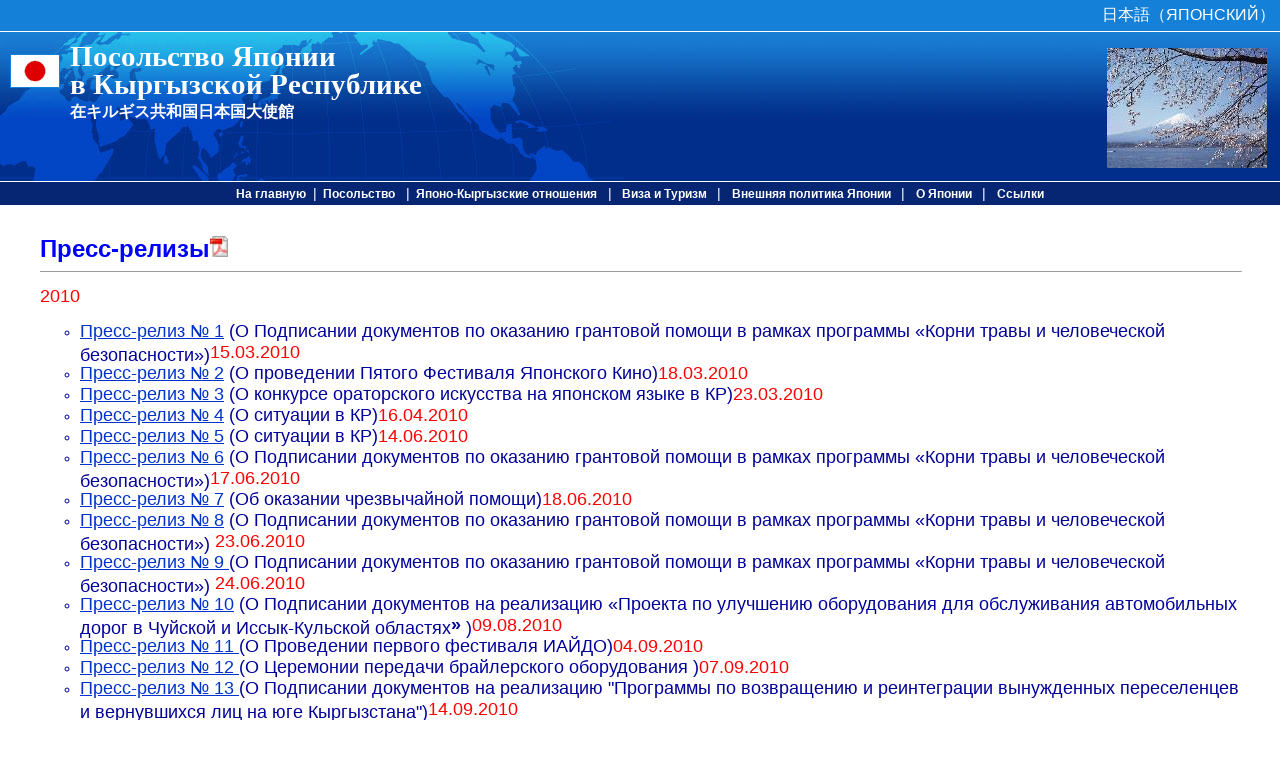

--- FILE ---
content_type: text/html
request_url: https://www.kg.emb-japan.go.jp/PR/press-release2010_r.htm
body_size: 3228
content:
<!DOCTYPE html PUBLIC "-//W3C//DTD HTML 4.01 Transitional//EN" "http://www.w3.org/TR/html4/loose.dtd">
<!--在外公館テンプレート Ver.2.2 2006/03/06 15:30-->
<HTML lang="jp">

<HEAD>
<META http-equiv="Content-Type" content="text/html; charset=UTF-8">
<META http-equiv="Content-Style-Type" content="text/css">

<!--▼タイトルここから /// Begin Title -->
<TITLE>Embassy of Japan in Kyrgyz Republic</TITLE>
<!--▲タイトルここまで /// End Title -->

<META name="keywords" content="">
<META name="description" content="">
<META name="robots" content="index,follow">

<!-- css-->
<LINK rel="stylesheet" href="top_j.css" type="text/css" media="screen,tv,print" title="Default">

<script language="JavaScript">
<!--

function SymError()
{
  return true;
}

window.onerror = SymError;

var SymRealWinOpen = window.open;

function SymWinOpen(url, name, attributes)
{
  return (new Object());
}

window.open = SymWinOpen;

//-->
</script>

<SCRIPT type="text/javascript" src="/form.js"></SCRIPT>

<!---▼スタイルシート記述ここから /// Begin Style Sheet-->
<STYLE type="text/css">
<!--
#title .jp{font-family:"ＭＳ Ｐ明朝", 細明朝, リュウミンL, serif;}
#news h4{margin-bottom:1em;}
.style1 {font-size: 16px}
.style4 {font-size: 14px}
.style11 {font-family: "Times New Roman", Times, serif}
.style14 {font-size: 16px; font-family: "ＭＳ Ｐ明朝", "細明朝体", "ヒラギノ明朝 Pro W3"; }
.style15 {
	font-size: 24px;
	font-weight: bold;
	color: #0000FF;
}
.style16 {font-size: large}
.style19 {color: #FF0000}
.style20 {color: #000099}
.style68 {font-size: 18px; color: #FF0000; }
.style88 {font-size: 12px; color: #999999; }
.style128 {font-weight: bold; color: #FF0000; }
.style36 {color: #333333}
-->
</STYLE>
<!---▲スタイルシート記述ここまで /// End Style Sheet-->

</HEAD>

<BODY>


<DIV id="header">

<DIV id="tools">
<SCRIPT type="text/javascript">
<!--
Pform1();
// -->
</SCRIPT>
<NOSCRIPT></NOSCRIPT>
				<span class="style1"><A href="index.htm">日本語（ЯПОНСКИЙ）
                <SCRIPT type="text/javascript">
                </SCRIPT>
	</A></span>
	            <a href="index.htm"><span class="style4 style1">
	            <SCRIPT type="text/javascript"></SCRIPT>
                </span>                <span class="style4 style1">
                <SCRIPT type="text/javascript"></SCRIPT>
                </span><span class="style1 style1">
                <SCRIPT type="text/javascript"></SCRIPT>
                </span>
                <span class="style1">
                <SCRIPT type="text/javascript"></SCRIPT>
                </span>
                <SCRIPT type="text/javascript"><!--
Pform_jp();
// -->
                </SCRIPT>
                <NOSCRIPT>
                </NOSCRIPT>
	            </a>
    <NOSCRIPT></NOSCRIPT>
</DIV>

  <DIV id="head">
<DIV id="flag"><IMG src="image/jp_flag.gif" alt="Japan"></DIV>

<!--▼タイトルここから /// Begin Title-->
    <H1 id="title"><SPAN class="jp"><span class="style11">Посольство Японии <br>
      в Кыргызской Республике </span></SPAN><BR>
      <span class="style14">在キルギス共和国日本国大使館</span></H1>
<!--▲タイトルここまで /// End Title-->
	<DIV id="hp">


<!--▼ヘッダ内画像（右上）ここから /// Begin Header Image (Upper-Right)-->
<DIV class="h_photo"><IMG src="image/sakura.jpg" alt=""></DIV>
<!--▲ヘッダ内画像（右上）ここまで /// font-family: Arial, Helvetica, sans-serif;d Header Image (Upper-Right)-->
</DIV>
</DIV>
</DIV>

<!--Main Menu-->

<DIV id="menu">
<!--▼メインメニュー（紺色の帯）ここから /// Begin Main Menu (Navy)-->
<a href="index_r.htm">На главную</a>|<a href="info_r.htm">Посольство</a> |<A href="relation_r.htm">Японо-Кыргызские отношения</A> | <A href="consul_r.htm">Виза и Туризм</A> | <A href="https://www.mofa.go.jp/policy/index.html" target="_blank">Внешняя политика Японии</A> | <A href="about_r.htm">О Японии</A> | <A href="link_r.htm">Ссылки</A>
<!--▲メインメニュー（紺色の帯）ここまで /// End Main Menu (Navy)-->
</DIV>

<!--main-->
<blockquote>
	<div id="breadcrumb">
		<p>&nbsp;</p>
		<p class="style15">Пресс-релизы<img src="image/pdf.gif" width="18" height="21"></p>		
	</div>
<hr width="100%" size="1"></blockquote>

<!--▼本文ここから /// Begin Main Body-->
<blockquote>


  <p align="justify">  

  <p align="justify">  
  <p align="justify"><span class="style16"><span class="style19">2010</span></span>
  <ul type="circle">
<li class="style20"><span class="style16"><a href="2010/PR2010%20No.1.pdf">Пресс-релиз № 1</a> (О Подписании документов по оказанию грантовой помощи в рамках программы «Корни травы и человеческой безопасности»)<span class="style19">15.03.2010</span></span></li>
<li class="style20"><span class="style16"><a href="2010/PR2010%20No.2.pdf">Пресс-релиз № 2</a> (О проведении Пятого Фестиваля Японского Кино)<span class="style19">18.03.2010</span></span></li>
<li class="style20"><span class="style16"><a href="2010/PR2010%20No.3.pdf">Пресс-релиз № 3</a> (О конкурсе ораторского искусства на японском языке в КР)<span class="style19">23.03.2010</span></span></li>
<li class="style20"><span class="style16"><a href="2010/PR2010%20No.4.pdf">Пресс-релиз № 4</a> (О ситуации в КР)<span class="style19">16.04.2010</span></span></li>
<li class="style20"><span class="style16"><a href="2010/PR2010%20No.5.pdf">Пресс-релиз № 5</a> (О ситуации в КР)<span class="style19">14.06.2010</span></span></li>
<li class="style20"><span class="style16"><a href="2010/PR2010%20No.6.pdf">Пресс-релиз № 6</a> (О Подписании документов по оказанию грантовой помощи в рамках программы «Корни травы и человеческой безопасности»)<span class="style19">17.06.2010</span></span></li>
<li class="style20"><span class="style16"><a href="2010/PR2010%20No.7.pdf">Пресс-релиз № 7</a> (Об оказании чрезвычайной помощи)<span class="style19">18.06.2010</span></span></li>
<li class="style20"><span class="style16"><a href="2010/PR2010%20No.8.pdf">Пресс-релиз № 8</a> (О Подписании документов по оказанию грантовой помощи в рамках программы «Корни травы и человеческой безопасности») <span class="style19">23.06.2010</span></span></li>
<li class="style20"><span class="style16"><a href="2010/PR2010%20No.9.pdf">Пресс-релиз № 9 </a>(О Подписании документов по оказанию грантовой помощи в рамках программы «Корни травы и человеческой безопасности») <span class="style19">24.06.2010</span></span></li>
<li class="style20"><span class="style16"><a href="2010/PR2010%20No.10.pdf">Пресс-релиз № 10</a> (О Подписании документов на реализацию «Проекта по улучшению оборудования для обслуживания автомобильных дорог в Чуйской и Иссык-Кульской областях<strong class="style16">»</strong> )</span><span class="style19 style16">09.08.2010</span></li>
<li class="style20"><span class="style16"><a href="2010/PR2010%20No.11.pdf">Пресс-релиз № 11 </a>(О Проведении первого фестиваля ИАЙДО)<span class="style19">04.09.2010</span></span></li>
<li class="style20"><span class="style16"><a href="2010/PR2010%20No.12.pdf">Пресс-релиз № 12  </a>(О Церемонии передачи брайлерского оборудования )</span><span class="style19 style16">07.09.2010</span></li>
<li class="style20"><span class="style16"><a href="2010/PR2010%20No.13.pdf">Пресс-релиз № 13 </a>(О Подписании документов на реализацию "Программы по возвращению и реинтеграции вынужденных переселенцев и вернувшихся лиц на юге Кыргызстана")<span class="style19">14.09.2010</span> </span></li>
<LI class=style20><SPAN class=style16><A href="2010/PR2010%20No.14.pdf">Пресс-релиз № 14 </A>(О проведении первого заседания японского комитета по развитию туризма в Кыргызстане)<SPAN class=style19>30.09.2010</SPAN></SPAN></LI>
<LI class=style20><SPAN class=style16><A href="2010/PR2010%20No.15.pdf">Пресс-релиз № 15 </A>(О наблюдателях Японии на парламенских выборах в парламент КР)<SPAN class=style19>06.10.2010</SPAN></SPAN></LI>
<LI class=style20><SPAN class=style16><A href="2010/PR2010%20No.16.pdf">Пресс-релиз № 16 </A>(Заявление пресс-секретаря министерства иностранных дел Японии)<SPAN class=style19>12.10.2010</SPAN></SPAN></LI>
<LI class=style20><SPAN class=style16><A href="2010/PR2010%20No.17.pdf">Пресс-релиз № 17 </A>(О проведении первого Японо-Кыргызского симпозиума по развития экономики и поощрения притока инвестиций в Кыргызскую Республику)<SPAN class=style19>28.10.2010</SPAN></SPAN></LI>
<LI class=style20><SPAN class=style16><A href="2010/PR2010%20No.18.pdf">Пресс-релиз № 18 </A>(О проведении первого турнира по игре "ГО" на кубок посла Японии в Кыргызской Республике)<SPAN class=style19>04.11.2010</SPAN></SPAN></LI>
<LI class=style20><SPAN class=style16><A href="2010/PR2010%20No.19.pdf">Пресс-релиз № 19 </A>(О проведении первой недели японской культуры в Кыргызской Республике)<SPAN class=style19>11.11.2010</SPAN></SPAN></LI>
<LI class=style20><SPAN class=style16><A href="2010/PR2010%20No.20.pdf">Пресс-релиз № 20 </A>(О подписании документов по оказанию правительством Японии грантовой помощи в рамках грантовой программы "Корни травы и человеческой безопасности")<SPAN class=style19>26.11.2010</SPAN> </SPAN></LI>
<LI class=style20><SPAN class=style16><A href="2010/PR2010%20No.21.pdf">Пресс-релиз № 21 </A>(О проведении презентации предоставленного оборудования в рамках японской грантовой программы "Корни травы и человеческой безопасности")<SPAN class=style19>26.11.2010</SPAN> </SPAN></LI>
<LI class=style20><SPAN class=style16><A href="2010/PR2010%20No.22.pdf">Пресс-релиз № 22 </A>(О проведении церемонии передачи ключей от переходных домов для пострадавших во время событий на юге Кыргызстана)<SPAN class=style19>26.11.2010</SPAN> </SPAN></LI>
<LI class=style20><SPAN class=style16><A href="2010/PR2010%20No.23.pdf">Пресс-релиз № 23 </A>(О проведении церемонии передачи медицинского оборудования в рамках японской грантовой программы "Корни травы и человеческой безопасности")<SPAN class=style19>26.11.2010</SPAN> </SPAN></LI>
<LI class=style20><SPAN class=style16><A href="2010/PR2010%20No.24.pdf">Пресс-релиз № 24 </A>(О проведении церемонии передачи медицинского оборудования в рамках грантовой программы "Корни травы и человеческой безопасности")<SPAN class=style19>26.11.2010</SPAN></SPAN></LI>
<LI class=style20><SPAN class=style16><A href="2010/PR2010%20No.25.pdf">Пресс-релиз № 25 </A>(О проведении церемонии передачи медицинского оборудования в рамках грантовой программы "Корни травы и человеческой безопасности")<SPAN class=style19>26.11.2010</SPAN></SPAN></LI>
<LI class=style20><SPAN class=style16><A href="2010/PR2010%20No.26.pdf">Пресс-релиз № 26 </A>(О подписании документов по оказанию правительством Японии грантовой помощи в рамках грантовой программы "Маломасштабная грантовая помощь в сфере культуры")<SPAN class=style19>14.12.2010 </SPAN></SPAN></LI>
</ul>
<BR>
  <p><span class="style16"><a href="../press-release_r.htm">назад</a></span><br>
</blockquote>
<!--▲本文ここまで /// End Main Body-->
</DIV>

</BODY>


<script language="JavaScript">
<!--

window.open = SymRealWinOpen;

//-->
</script>

</HTML>


--- FILE ---
content_type: text/css
request_url: https://www.kg.emb-japan.go.jp/PR/top_j.css
body_size: 1460
content:
@charset "UTF-8";

body {
	font-family:"lr oSVbN", Osaka, sans-serif;
	margin:0px;
	padding:0px;
	background-color:#FFFFFF;
	font-size:0.9em;
	min-width:760px;
	color:#FFFF66;
}
div,h1,h2,h3,h4,p{border:none;margin:0em;padding:0em;}
h1{font-size:2em;}
h2{font-size:1.5em;}
h3{font-size:1.1em;color:#555;}
h4{font-size:1em;}
p{font-size:1em;}
a:link{color:#0033cc;background:transparent;}
a:visited{color:#5533cc;background:transparent}
a:hover,a:active{color:#fff;background:#000099;}
img{border-style:none;}
a img{border:0px;}
.clear{clear:both;}

/* CAEgpID /// Layout */

#header{background:transparent;background-image:url(file:///F|/&#12507;&#12540;&#12512;&#12506;&#12540;&#12472;&#20316;&#25104;/image/title_bg.jpg);padding:0px;margin:0px;min-width:450px;}

#tools{display:block;text-align:right;font-size:0.8em;padding:5px;color:#A3BCD3;background-color:#1580D8;border-bottom:1px solid #ffffff;}
#tools a:link,#tools a:visited{ text-decoration:none;color:#fff;}
#tools a:hover,#tools a:active{ text-decoration:none;background:#fff;color:#003366;}
#tools a.skip:link,#tools a.skip:visited{ text-decoration:none;color:#BBBBBB;}
#tools a.skip:hover,#tools a.skip:active{ text-decoration:none;background:#BBBBBB;color:#FFFFFF;}
#tools form{margin:0px; padding:0px;}

#head{background-color:#012E8B;
background-repeat:repeat-x;padding:0px;margin:0px;background-image:url(./image/title_bg.jpg);}


#flag{float:left;position:relative;text-align:left;padding:0px;margin:0px;margin-left:10px;margin-top:1.5em;}

#title{float:left;position:relative;text-align:left;padding:0px;margin:10px;color:#ffffff;line-height:100%;}
#title .jp{font-family:"lr o", ז, E~L, serif;}
#title .en{font-family:Times New Roman, Times, serif;font-size:0.6em;}

#hp{display:block;text-align:right;font-size:0.8em;padding:10px;color:#A3BCD3;}
#hp .h_photo{
	margin:0px;
	padding:0px;
	margin-top:3px;
	
}
#hp .h_photo img{margin:3px;}

#menu{margin:1px 0px 1px 0px;padding:1px;background-color:#062673;color:#fff;text-align:center;line-height:140%;clear:both;}
#menu a{font-size:0.8em;font-weight:bold;margin:0px 0.3em 0.4em 0.3em;text-decoration:none;padding:3px;}
#menu a:link, #menu a:visited{color:#FFFFFF;}
#menu a:hover, #menu a:active{text-decoration:none;background:#A1CAF2;color:#062673;}

#mid{margin:0px:padding:0px;position:relative;background-color:#000;}
#middle{background-color:#000;background-image:url(../../../Owner/Local%20Settings/Temporary%20Internet%20Files/Content.IE5/IXLMZ25W/image/sub_image.jpg); background-repeat:no-repeat;height:161px;position:relative;display:block;margin:0px;margin-right:301px;padding:0px;}
#middle .txt {text-align:right;}
#middle .txt img{margin-top:25px;margin-left:10px;margin-right:10px;}
/*#mainphoto{text-align:center;width:300px;height:161px;background-color:#E1E1E1;float:right;margin:0px 0px 0px 1px;font-size:11px;position:absolute;top:0px;right:0px;}*/

#mainphoto{text-align:center;width:285px;background-color:#E1E1E1;margin:0px 0px 5px 1px;font-size:11px;}
#mainphoto img{margin:4px;}

#main{margin:0px:padding:0px;
      position:relative;
      width: 200;
}
#news{
	margin-right:301px;
	position:relative;
	display:block;
	padding:15px;
	width: 600;
}
#news h2.news{margin:0px;padding:0px;background-image:url(../../../Owner/Local%20Settings/Temporary%20Internet%20Files/Content.IE5/IXLMZ25W/image/menu_news_bg.gif);background-repeat:repeat-x;}
#news h3{margin:0em 0px 3px 0px;font-size:1em;}
#news h4{margin:0px 0px 0px 15px;font-size:1em;}
#news p{margin:0px 0px 1em 15px;font-size:0.9em;color:#333333;}
#news ol{margin:0px 0px 1em 40px;padding-left:0px;}
#news ol li{font-size:0.9em;}
#news ul{margin:0px;margin-left:5px;margin-bottom:1em;padding:0;}
#news ul li{font-family: "lr oSVbN", Osaka, sans-serif;background:url(../../../Owner/Local%20Settings/Temporary%20Internet%20Files/Content.IE5/IXLMZ25W/common_img/li_head.gif) no-repeat left top;list-style:none;padding-left:5px;margin:2px;margin-left:15px;}


#news ul.tlink li{margin-bottom:0.7em;}

#text_link h2{margin:3px;margin-bottom:6px; color:#3366CC;font-size:1em;background-image:none;}
#text_link h2 a{color:#3366CC;}
#text_link h2 a:hover, #text_link h2 a:active{background-color:#3366CC;color:#ffffff;}

#links{
	width:300px;
	float:right;
	margin:0px 0px 0px 1px;
	padding-top:15px;
	position:absolute;
	right:0px;
	text-align:center;
	background-color:#FFFFFF;
	top: 15px;
	left: 644px;
}
#links .box{border:1px solid #000;margin:0px;margin-bottom:5px;width:285px;text-align:center;}
#links .box h2{margin:0px;padding:0px;margin-top:2px;}
#links .banner{float:left;margin:5px;margin-left:15px;}
#links ul{margin:0;margin-left:5px;padding:0;text-align:left;}
#links ul li{font-family: "lr oSVbN", Osaka, sans-serif;background:url(../../../Owner/Local%20Settings/Temporary%20Internet%20Files/Content.IE5/IXLMZ25W/common_img/list_bs.gif) no-repeat left top;list-style:none;padding-left:10px;margin:5px;margin-left:15px;font-size:0.9em;}
#bottom{margin:0px;padding:0px;position:relative;clear:both;}

#footer_navy        { background-color:#062673;color:#fff; font-size:0.9em; padding:3px 15px; display:block;}
#footer_navy .copy  { float:left;}
#footer_navy .access{ text-align:right;}
#footer_navy a:link, #footer_navy a:visited{ color:#fff; text-decoration:none;}
#footer_navy a:hover, #footer_navy a:active{ color:#0f2350; background-color:#fff; text-decoration:none;}
#footer{border-top:dotted 1px #aaa;width:285px;text-align:left;color:#555;margin-top:15px;}
#footer .ftxt{margin:5px;font-size:0.8em;}

/* vgp /// Print */
@media print{
body{
	font-size:10px;
	color: #FFFF99;
}
}
